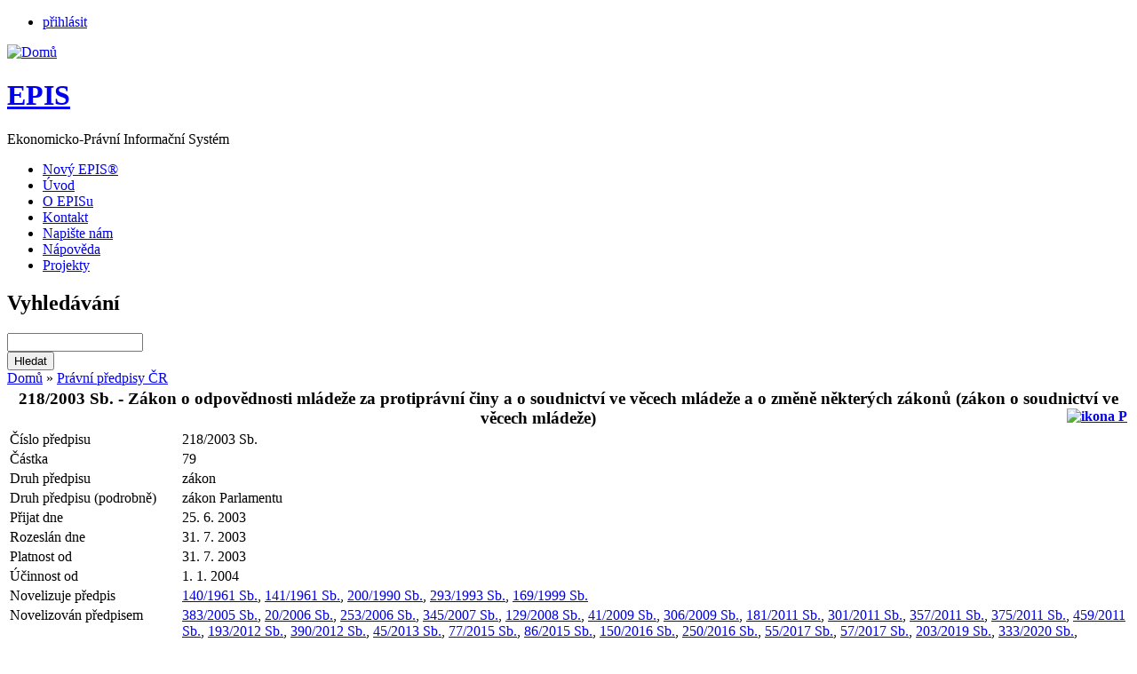

--- FILE ---
content_type: text/html; charset=utf-8
request_url: https://www.epis.cz/registr/registrpp/detail/4c7a692f314e3239703952774974474658624d4f38417a417a38306b46323947774d72534e7241435371446a533044576438496f50413d3d
body_size: 17850
content:
<!DOCTYPE html>
<html lang="cs" dir="ltr">
<head>
<meta http-equiv="X-UA-Compatible" content="IE=edge" />
<meta http-equiv="Content-Type" content="text/html; charset=utf-8" />
<meta name="robots" content="index,follow" />
<meta name="DC.title" content="EPIS | Ekonomicko-Právní Informační Systém" />
<link rel="shortcut icon" href="/misc/favicon.ico" type="image/x-icon" />
<title>EPIS | Ekonomicko-Právní Informační Systém</title>
<link type="text/css" rel="stylesheet" media="all" href="/modules/node/node.css?1" />
<link type="text/css" rel="stylesheet" media="all" href="/modules/poll/poll.css?1" />
<link type="text/css" rel="stylesheet" media="all" href="/modules/system/defaults.css?1" />
<link type="text/css" rel="stylesheet" media="all" href="/modules/system/system.css?1" />
<link type="text/css" rel="stylesheet" media="all" href="/modules/system/system-menus.css?1" />
<link type="text/css" rel="stylesheet" media="all" href="/modules/user/user.css?1" />
<link type="text/css" rel="stylesheet" media="all" href="/sites/all/modules/ckeditor/ckeditor.css?1" />
<link type="text/css" rel="stylesheet" media="all" href="/sites/all/modules/eu-cookie-compliance/css/eu_cookie_compliance.css?1" />
<link type="text/css" rel="stylesheet" media="all" href="/sites/all/modules/quotes/quotes.css?1" />
<link type="text/css" rel="stylesheet" media="all" href="/sites/all/modules/simplenews/simplenews.css?1" />
<link type="text/css" rel="stylesheet" media="all" href="/modules/forum/forum.css?1" />
<link type="text/css" rel="stylesheet" media="all" href="/sites/all/modules/views/css/views.css?1" />
<link type="text/css" rel="stylesheet" media="screen" href="/sites/all/themes/epis/css/layout.css?1" />
<link type="text/css" rel="stylesheet" media="screen" href="/sites/all/themes/epis/css/style.css?1" />
<link type="text/css" rel="stylesheet" media="screen" href="/sites/all/themes/epis/css/vse.css?1" />
<script type="text/javascript" src="/sites/all/modules/jquery_update/replace/jquery.min.js?1"></script>
<script type="text/javascript" src="/misc/drupal.js?1"></script>
<script type="text/javascript" src="/tmp/languages/cs_5a56fc76942e8a4c59f0313ec8a30eb0.js?1"></script>
<script type="text/javascript" src="/sites/all/modules/google_analytics/googleanalytics.js?1"></script>
<script type="text/javascript" src="/sites/all/themes/epis/js/lhc.js?1"></script>
<script type="text/javascript">jQuery.extend(Drupal.settings, { "basePath": "/", "googleanalytics": { "trackOutgoing": 1, "trackMailto": 1, "trackDownload": 1, "trackDownloadExtensions": "7z|aac|arc|arj|asf|asx|avi|bin|csv|doc|exe|flv|gif|gz|gzip|hqx|jar|jpe?g|js|mp(2|3|4|e?g)|mov(ie)?|msi|msp|pdf|phps|png|ppt|qtm?|ra(m|r)?|sea|sit|tar|tgz|torrent|txt|wav|wma|wmv|wpd|xls|xml|z|zip" } });</script>
<!--[if lt IE 9]>
<script src="//html5shiv.googlecode.com/svn/trunk/html5.js"></script>
<![endif]-->
<script type="text/javascript"> </script>

</head>
<body class="not-front not-logged-in page-registr one-sidebar sidebar-left">

<div id="page">
    <div id="top-panel">
       <ul class="control">
              
                <li class="item"><a href="/user/login">přihlásit</a></li>
                    </ul>
    </div>    

<header id="header" role="banner">
  <div id="logo-title">

          <a href="/" title="Domů" rel="home" id="logo">
        <img src="/sites/all/themes/epis/logo.png" alt="Domů" />
      </a>
        
    <div id="name-and-slogan">
              <h1 id="site-name">
          <a href="/" title="Domů" rel="home"><span>EPIS</span></a>
        </h1>
      
              <div id="site-slogan">Ekonomicko-Právní Informační Systém</div>
              
      <div id="navigation" class="menu withprimary ">
                    <nav id="primary" role="navigation">
                <ul class="links primary-links"><li class="menu-635 first"><a href="https://www.novyepis.cz" title="">Nový EPIS®</a></li>
<li class="menu-118"><a href="/home" title="Home">Úvod</a></li>
<li class="menu-116"><a href="/o-episu" title="profily">O EPISu</a></li>
<li class="menu-117"><a href="/kontakt" title="kontakt">Kontakt</a></li>
<li class="menu-582"><a href="http://www.epis.cz/contact" title="">Napište nám</a></li>
<li class="menu-590"><a href="/parser/go/4c7a692f314e3239703953704d5975454e38516c336c64393866304d576e51766945305a64615a644c554a7a6f7545684657754a48673d3d#a" title="">Nápověda</a></li>
<li class="menu-656 last"><a href="/projekty" title="Projekty">Projekty</a></li>
</ul>            </nav>
              </div> <!-- /navigation -->

    </div> <!-- /name-and-slogan -->
  </div> <!-- /logo-title -->

  
      <div id="header-region">
      <div id="block-parser-0" class="block block-parser">
  <h2>Vyhledávání</h2>

  <div class="content">
    
          <form action="https://www.epis.cz/parser/search/" method="get">
            <input type="text" name="s" size="17"><br />
            <input type="hidden" value="0" name="qt">
            <input type="submit" value="Hledat">
          </form>
          </div>
</div>
    </div>
  
</header> <!-- /header -->


<div id="container" class="clear-block with-navigation">

  <div id="main" class="column"><div id="main-squeeze">

    <div id="content" role="main">
      <div id="breadcrumb"><div class="breadcrumb"><a href="/">Domů</a> » <a href="/registr" title="">Právní předpisy ČR</a></div></div>                                    <div id="content-content" class="clear-block">
        <form action="/registr/registrpp/detail/4c7a692f314e3239703952774974474658624d4f38417a417a38306b46323947774d72534e7241435371446a533044576438496f50413d3d"  accept-charset="UTF-8" method="post" id="registrclient-getRegisterDetail">
<div><table style="margin-bottom: 5px;"><tr><th colspan="2"><big>218/2003 Sb. - Zákon o odpovědnosti mládeže za protiprávní činy a o soudnictví ve věcech mládeže a o změně některých zákonů (zákon o soudnictví ve věcech mládeže) </big><div style="float: right;"><a href="/parser/go/4c7a692f314e3239703952774974474658624d4f384549562f30433565474659522f586b79344373646b364859394f495471465764673d3d"><img src='/sites/all/modules/registrclient/img/Ikona_p.gif' alt='ikona P' title='Plné znění' ></a></div></th></tr><tr ><td style="width: 10%; min-width: 190px; border-color: white; vertical-align: top">Číslo předpisu</td><td style="border-color: white;"> 218/2003 Sb.</td></tr><tr ><td style="width: 10%; min-width: 190px; border-color: white; vertical-align: top">Částka</td><td style="border-color: white;"> 79</td></tr><tr ><td style="width: 10%; min-width: 190px; border-color: white; vertical-align: top">Druh předpisu</td><td style="border-color: white;"> zákon</td></tr><tr ><td style="width: 10%; min-width: 190px; border-color: white; vertical-align: top">Druh předpisu (podrobně)</td><td style="border-color: white;"> zákon Parlamentu</td></tr><tr ><td style="width: 10%; min-width: 190px; border-color: white; vertical-align: top">Přijat dne</td><td style="border-color: white;"> 25. 6. 2003</td></tr><tr ><td style="width: 10%; min-width: 190px; border-color: white; vertical-align: top">Rozeslán dne</td><td style="border-color: white;"> 31. 7. 2003</td></tr><tr ><td style="width: 10%; min-width: 190px; border-color: white; vertical-align: top">Platnost od</td><td style="border-color: white;"> 31. 7. 2003</td></tr><tr ><td style="width: 10%; min-width: 190px; border-color: white; vertical-align: top">Účinnost od</td><td style="border-color: white;"> 1. 1. 2004</td></tr><tr ><td style="width: 10%; min-width: 190px; border-color: white; vertical-align: top">Novelizuje předpis</td><td style="border-color: white;"> <a href="/registr/registrpp/detail/4c7a692f314e323970395250556e4865322b64504d554f377842664575713633664e3161555a464756614a52785443386477384d37513d3d">140/1961 Sb.</a>, <a href="/registr/registrpp/detail/4c7a692f314e32397039547079752f4e555973396977656851382b6f6d777835666532755963396f33716d4c383242667a55526859773d3d">141/1961 Sb.</a>, <a href="/registr/registrpp/detail/4c7a692f314e32397039526e7a55635a2b6479617738584b455937444d714e52715639724d716d4c65762b72734d7a36683870697a773d3d">200/1990 Sb.</a>, <a href="/registr/registrpp/detail/4c7a692f314e3239703951304c4c5a31486a597166756b5376754e396c436931374851574945454755587a79356845307934714867673d3d">293/1993 Sb.</a>, <a href="/registr/registrpp/detail/4c7a692f314e32397039546278476438672b5274524d42352b35434a32506f714b6c354c5747764333684c495a5a7a4b344b4e4431673d3d">169/1999 Sb.</a></td></tr><tr ><td style="width: 10%; min-width: 190px; border-color: white; vertical-align: top">Novelizován předpisem</td><td style="border-color: white;"> <a href="/registr/registrpp/detail/4c7a692f314e32397039524a52516c63426e73354c676b4e4f654b63517547312b723451623037716b304a55776867497a6c7a6465413d3d">383/2005 Sb.</a>, <a href="/registr/registrpp/detail/4c7a692f314e32397039547579666a5735346b50353736364a634f512b567078664d7577716f5a4a6f4e54712f454144576a4c726f513d3d">20/2006 Sb.</a>, <a href="/registr/registrpp/detail/4c7a692f314e3239703954686e725a454a774c3951686669547542335a386d50684c4d6752592f4e3549522b364939664a7472426e773d3d">253/2006 Sb.</a>, <a href="/registr/registrpp/detail/4c7a692f314e3239703953514d4d545838797a7776727748442f5868487262304b41507630614f32666d3865356c55364466496950673d3d">345/2007 Sb.</a>, <a href="/registr/registrpp/detail/4c7a692f314e3239703952345a61596e4e3333517368356c646d2b38744b3347666a684f504f6f786539655155617246375346416c513d3d">129/2008 Sb.</a>, <a href="/registr/registrpp/detail/4c7a692f314e32397039526f4b713864484d31736636667637397a654a4b74626a53306f4b5744315661797963734946524c427449513d3d">41/2009 Sb.</a>, <a href="/registr/registrpp/detail/4c7a692f314e3239703953724a5571467a6d6e326774523679354c4d6b7042556536723966453351324575616449517450556b4254513d3d">306/2009 Sb.</a>, <a href="/registr/registrpp/detail/4c7a692f314e32397039526e30474b45535643546e306d6c446238512f4b6633593641764b554e6358754352364a2f597861775377413d3d">181/2011 Sb.</a>, <a href="/registr/registrpp/detail/4c7a692f314e323970395157724e6b484d5656643238514b3874784f584a5a676a726a484f2f4a75484f6a786558336c4a4e745178513d3d">301/2011 Sb.</a>, <a href="/registr/registrpp/detail/4c7a692f314e32397039514f336c322b7551717178363555635879317a6d33744c424565304d6a30767763797039643153477a3077773d3d">357/2011 Sb.</a>, <a href="/registr/registrpp/detail/4c7a692f314e32397039516c6a63514c30325666564373424d4b5a7372394d636f53686d784e6d615876525353456e6d6565676e32773d3d">375/2011 Sb.</a>, <a href="/registr/registrpp/detail/4c7a692f314e323970395359336979696c4d5777516d7842457a7a6738515a3138586f4a724b625776545655374f757344772b497a773d3d">459/2011 Sb.</a>, <a href="/registr/registrpp/detail/4c7a692f314e3239703953624654705345564266464f682f505a472f5252532b4a635045797a42514563583330656a467165783431773d3d">193/2012 Sb.</a>, <a href="/registr/registrpp/detail/4c7a692f314e323970395169366d745368542b7a6d6c71536f445739675a5762434e383764526d59716d4349546b694842427a6d57673d3d">390/2012 Sb.</a>, <a href="/registr/registrpp/detail/4c7a692f314e323970395457694561494573437663394159467a69416d366156705a4646314f5373705945446769434d74314d5359413d3d">45/2013 Sb.</a>, <a href="/registr/registrpp/detail/4c7a692f314e3239703951414143576f6f573238774433664c46492f4158744f735357344a524b5167555966472b6f4f503734766b773d3d">77/2015 Sb.</a>, <a href="/registr/registrpp/detail/4c7a692f314e323970395350382f7468777532366530746367514f696361624d386c2b6f2f4a77627445724a786e6831436b335678673d3d">86/2015 Sb.</a>, <a href="/registr/registrpp/detail/4c7a692f314e3239703951676a5077566b48795671755a7846542b596652586179386f36485a56363859764678756c4138584f7246413d3d">150/2016 Sb.</a>, <a href="/registr/registrpp/detail/4c7a692f314e323970395131774f6b755038376847374d3861445a6c4142326c5251763568796c59374d78542b7071773554302b31413d3d">250/2016 Sb.</a>, <a href="/registr/registrpp/detail/4c7a692f314e3239703954767131326172737031644e6f464155354a68584b6545654338684b49445a64386170476433624a634b42673d3d">55/2017 Sb.</a>, <a href="/registr/registrpp/detail/4c7a692f314e3239703953676a79396b4a6163346f35784c77336d586864746934526b6e484c7831426246746342354f4f4e542b55513d3d">57/2017 Sb.</a>, <a href="/registr/registrpp/detail/4c7a692f314e32397039523858777872774172757859676779656551746c453745303847322f663232747441626b384b3838337132673d3d">203/2019 Sb.</a>, <a href="/registr/registrpp/detail/4c7a692f314e3239703954384c646f685252314e682f7155755852307975455655734f4c35676956534d36626f4b4e39654153534e513d3d">333/2020 Sb.</a>, <a href="/registr/registrpp/detail/4c7a692f314e3239703951756965564d396473676c31752f636136396552763047426e35365055344677574a736a6d636755756543413d3d">220/2021 Sb.</a>, <a href="/registr/registrpp/detail/4c7a692f314e32397039545a34466a5670457345465739367a5331755651366746777561506b396e53706f42716f52626366494441673d3d">422/2022 Sb.</a>, <a href="/registr/registrpp/detail/4c7a692f314e3239703954495931554b34304133667235445663794f76706444346f43357a44553376362b6938414c774a474b4744413d3d">165/2024 Sb.</a>, <a href="/registr/registrpp/detail/4c7a692f314e32397039543159754733747031637335796c516e6653584b7a327772463457687848446469657032666765366a4d36513d3d">319/2024 Sb.</a>, <a href="/registr/registrpp/detail/4c7a692f314e323970395465596d3364614379456b3856695747672f5666694a366f6e68487661364773322f45342f466d79735461513d3d">270/2025 Sb.</a></td></tr></div></table><input type="hidden" name="form_build_id" id="form-abb9d552ac88b93e598a882beba61290" value="form-abb9d552ac88b93e598a882beba61290"  />
<input type="hidden" name="form_id" id="edit-registrclient-getRegisterDetail" value="registrclient_getRegisterDetail"  />

</div></form>
      </div> <!-- /content-content -->
          </div> <!-- /content -->

  </div></div> <!-- /main-squeeze /main -->

      <aside id="sidebar-left" class="column sidebar" role="complementary">
      <div id="block-user-1" class="block block-user">

  <div class="content">
    <ul class="menu"><li class="collapsed first active-trail"><a href="/registr" title="">Právní předpisy ČR</a></li>
<li class="leaf"><a href="/parser/go/4c7a692f314e32397039544c502b334538306b4c4341326b634f39625577492f4834756d59786c307070315249626862376f546e4f413d3d" title="">Právo EU</a></li>
<li class="leaf"><a href="/registr/judikatura" title="">Judikatura</a></li>
<li class="leaf"><a href="/parser/go/4c7a692f314e32397039546365653153734f62707652665656496b495a52766f6d756544494f462b6d35356170573372597443656c413d3d" title="">Vyhlášky měst a krajů</a></li>
<li class="leaf"><a href="/registr/financni-zpravodaj" title="">Finanční zpravodaj MF ČR</a></li>
<li class="leaf"><a href="/parser/go/4c7a692f314e32397039516c6b4b65526f4372363476716961342f51706c56426759737976332f5832685858707363666b774f3637673d3d" title="">Vybrané sazby</a></li>
<li class="leaf"><a href="/registr/strucny-pravnicky-slovnik" title="">Stručný právnický slovník</a></li>
<li class="collapsed"><a href="/majak/vypis/majak" title="">Maják</a></li>
<li class="leaf"><a href="/parser/go/4c7a692f314e32397039543333737a6f667242596d46414a74532f37417568756430614a626e772b55442b6d794564375453766c4b773d3d" title="">Internetové odkazy</a></li>
<li class="collapsed last"><a href="/parser/search">Vyhledávání</a></li>
</ul>  </div>
</div>
    </aside> <!-- /sidebar-left -->
  
  
</div> <!-- /container -->


<div id="footer-wrapper">
  <footer id="footer" role="contentinfo">
    <p>©2021 Všechna práva vyhrazena. GRAND s.r.o., Nerudova 653/40 703 00 Ostrava - Vítkovice<br />
	e-mail: grand@grand-software.cz; epis@epis.cz; <a href="http://www.epis.cz/vseobecne-obchodni-podminky">Obchodní podmínky</a></p>
      </footer> <!-- /footer -->
</div> <!-- /footer-wrapper -->


<script type="text/javascript" src="/sites/all/modules/eu-cookie-compliance/js/eu_cookie_compliance.js?1"></script>
<script type="text/javascript">jQuery.extend(Drupal.settings, { "eu_cookie_compliance": { "popup_enabled": 1, "popup_agreed_enabled": 1, "popup_hide_agreed": 1, "popup_clicking_confirmation": 1, "popup_html_info": "\n\x3cdiv\x3e\n  \x3cdiv class =\"popup-content info\"\x3e\n    \x3cdiv id=\"popup-text\"\x3e\n      \x3cp\x3eTato stránka používá k poskytování služeb a analýze návštěvnosti soubory cookie.	Používáním tohoto webu s tím souhlasíte.\x3c/p\x3e\n    \x3c/div\x3e\n    \x3cdiv id=\"popup-buttons\"\x3e\n      \x3cbutton type=\"button\" class=\"agree-button\"\x3eSouhlasím\x3c/button\x3e\n    \x3cbutton type=\"button\" class=\"find-more-button\"\x3eNesouhlasím, poskytněte mi více informací\x3c/button\x3e\n    \x3c/div\x3e\n  \x3c/div\x3e\n\x3c/div\x3e\n", "popup_html_agreed": "\n\x3cdiv\x3e\n  \x3cdiv class =\"popup-content agreed\"\x3e\n    \x3cdiv id=\"popup-text\"\x3e\n      \x3cp\x3eDěkujeme za vyjádření souhlasu s používáním cookies.	Nyní můžete tuto zprávu skrýt nebo zjistit o cookies více.\x3c/p\x3e\n    \x3c/div\x3e\n    \x3cdiv id=\"popup-buttons\"\x3e\n      \x3cbutton type=\"button\" class=\"hide-popup-button\"\x3eSkrýt \x3c/button\x3e\n    \x3cbutton type=\"button\" class=\"find-more-button\" \x3eVíce informací\x3c/button\x3e\n    \x3c/div\x3e\n  \x3c/div\x3e\n\x3c/div\x3e\n", "popup_height": "auto", "popup_width": "100%", "popup_delay": 1000, "popup_link": "https://cs.wikipedia.org/wiki/HTTP_cookie", "popup_position": null, "popup_language": "cs" } });</script>
<script type="text/javascript">var _gaq = _gaq || [];_gaq.push(["_setAccount", "UA-8091971-3"]);_gaq.push(["_trackPageview"]);(function() {var ga = document.createElement("script");ga.type = "text/javascript";ga.async = true;ga.src = ("https:" == document.location.protocol ? "https://ssl" : "http://www") + ".google-analytics.com/ga.js";var s = document.getElementsByTagName("script")[0];s.parentNode.insertBefore(ga, s);})();</script>

</div> <!-- /page -->

</body>
</html>

--- FILE ---
content_type: application/javascript
request_url: https://www.epis.cz/tmp/languages/cs_5a56fc76942e8a4c59f0313ec8a30eb0.js?1
body_size: 1050
content:
Drupal.locale = { 'pluralFormula': function($n) { return Number((($n==1)?(0):((($n>=2)&&($n<=4))?(1):2))); }, 'strings': { "Unspecified error": "Neznámá chyba", "Your server has been successfully tested to support this feature.": "Váš server byl pro tuto funkci úspěšně otestován.", "Your system configuration does not currently support this feature. The \x3ca href=\"http://drupal.org/node/15365\"\x3ehandbook page on Clean URLs\x3c/a\x3e has additional troubleshooting information.": "Váš webový server nepodporuje tuto funkci. \x3ca href=\"http://drupal.org/node/15365\"\x3eVíce informací o Čistých URL\x3c/a\x3e", "Testing clean URLs...": "Testování serveru pro čistá URL...", "Cancel": "Zrušit", "Save": "Uložit", "Upload": "Nahrávání souborů", "Only files with the following extensions are allowed: %files-allowed.": "Pouze soubory s následující koncovkou jsou povoleny: %files-allowed.", "An HTTP error @status occurred. \n@uri": "Chyba HTTP: @status \r\n@uri", "Drag to re-order": "Pro přeskupení přetáhněte myší", "Changes made in this table will not be saved until the form is submitted.": "Změny provedené v této tabulce budou uloženy až po odeslání  formuláře.", "Select all rows in this table": "Označit všechny řádky v této tabulce", "Deselect all rows in this table": "Zrušit označení všech řádek v této tabulce", "Split summary at cursor": "Oddělit upoutávku pod kursorem", "Join summary": "Sloučit s upoutávkou", "An error occurred. \n@uri\n@text": "Nastala chyba.\r\n@uri\r\n@text", "An error occurred. \n@uri\n(no information available).": "Nastala chyba. \r\n@uri\r\n(nejsou k dispozici žádné informace).", "Continue": "Pokračovat", "The changes to these blocks will not be saved until the \x3cem\x3eSave blocks\x3c/em\x3e button is clicked.": "Změny v těchto blocích se neprojeví, dokud je neuložíte pomocí tlačítka \x3cem\x3eUložit bloky\x3c/em\x3e." } };